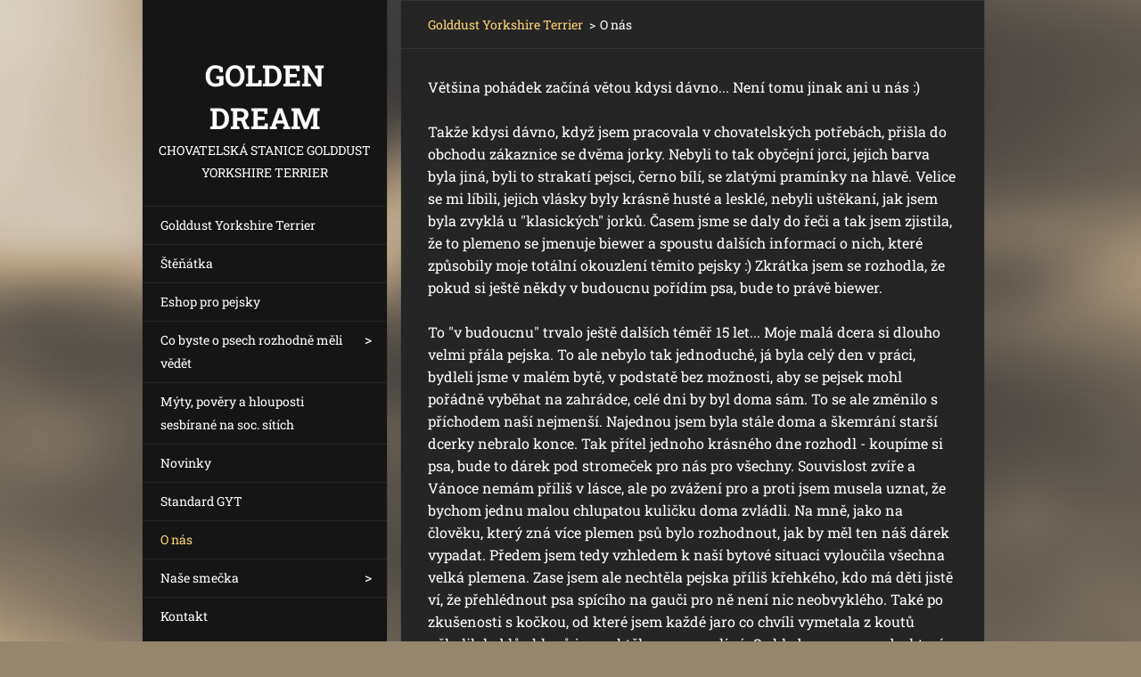

--- FILE ---
content_type: text/html; charset=UTF-8
request_url: https://www.golden-dream.cz/o-nas/
body_size: 6269
content:
<!doctype html>
<!--[if IE 8]><html class="lt-ie10 lt-ie9 no-js" lang="cs"> <![endif]-->
<!--[if IE 9]><html class="lt-ie10 no-js" lang="cs"> <![endif]-->
<!--[if gt IE 9]><!-->
<html class="no-js" lang="cs">
<!--<![endif]-->
	<head>
		<base href="https://www.golden-dream.cz/">
  <meta charset="utf-8">
  <meta name="description" content="">
  <meta name="keywords" content="">
  <meta name="generator" content="Webnode">
  <meta name="apple-mobile-web-app-capable" content="yes">
  <meta name="apple-mobile-web-app-status-bar-style" content="black">
  <meta name="format-detection" content="telephone=no">
    <link rel="icon" type="image/svg+xml" href="/favicon.svg" sizes="any">  <link rel="icon" type="image/svg+xml" href="/favicon16.svg" sizes="16x16">  <link rel="icon" href="/favicon.ico"><link rel="canonical" href="https://www.golden-dream.cz/o-nas/">
<script type="text/javascript">(function(i,s,o,g,r,a,m){i['GoogleAnalyticsObject']=r;i[r]=i[r]||function(){
			(i[r].q=i[r].q||[]).push(arguments)},i[r].l=1*new Date();a=s.createElement(o),
			m=s.getElementsByTagName(o)[0];a.async=1;a.src=g;m.parentNode.insertBefore(a,m)
			})(window,document,'script','//www.google-analytics.com/analytics.js','ga');ga('create', 'UA-797705-6', 'auto',{"name":"wnd_header"});ga('wnd_header.set', 'dimension1', 'W1');ga('wnd_header.set', 'anonymizeIp', true);ga('wnd_header.send', 'pageview');var pageTrackerAllTrackEvent=function(category,action,opt_label,opt_value){ga('send', 'event', category, action, opt_label, opt_value)};</script>
  <link rel="alternate" type="application/rss+xml" href="https://golden-dream.cz/rss/all.xml" title="Všechny články">
<!--[if lte IE 9]><style type="text/css">.cke_skin_webnode iframe {vertical-align: baseline !important;}</style><![endif]-->
		<meta http-equiv="X-UA-Compatible" content="IE=edge">
		<title>O nás :: Golden Dream</title>
		<meta name="viewport" content="width=device-width, initial-scale=1.0, maximum-scale=1.0, user-scalable=no">
		<link rel="stylesheet" href="https://d11bh4d8fhuq47.cloudfront.net/_system/skins/v20/50001464/css/style.css" />

		<script type="text/javascript" language="javascript" src="https://d11bh4d8fhuq47.cloudfront.net/_system/skins/v20/50001464/js/script.min.js"></script>


		<script type="text/javascript">
		/* <![CDATA[ */
		wtf.texts.set("photogallerySlideshowStop", 'Pozastavit prezentaci');
		wtf.texts.set("photogallerySlideshowStart", 'Spustit prezentaci');
		wtf.texts.set("faqShowAnswer", 'Zobrazit celou odpověď.');
		wtf.texts.set("faqHideAnswer", 'Skrýt odpověď.');
		wtf.texts.set("menuLabel", 'Menu');
		/* ]]> */
		</script>
	
				<script type="text/javascript">
				/* <![CDATA[ */
					
					if (typeof(RS_CFG) == 'undefined') RS_CFG = new Array();
					RS_CFG['staticServers'] = new Array('https://d11bh4d8fhuq47.cloudfront.net/');
					RS_CFG['skinServers'] = new Array('https://d11bh4d8fhuq47.cloudfront.net/');
					RS_CFG['filesPath'] = 'https://www.golden-dream.cz/_files/';
					RS_CFG['filesAWSS3Path'] = 'https://e20ad00ece.clvaw-cdnwnd.com/fee415f3097aa198ec06608cf8f8fe47/';
					RS_CFG['lbClose'] = 'Zavřít';
					RS_CFG['skin'] = 'default';
					if (!RS_CFG['labels']) RS_CFG['labels'] = new Array();
					RS_CFG['systemName'] = 'Webnode';
						
					RS_CFG['responsiveLayout'] = 1;
					RS_CFG['mobileDevice'] = 0;
					RS_CFG['labels']['copyPasteSource'] = 'Více zde:';
					
				/* ]]> */
				</script><script type="text/javascript" src="https://d11bh4d8fhuq47.cloudfront.net/_system/client/js/compressed/frontend.package.1-3-108.js?ph=e20ad00ece"></script><style type="text/css"></style></head>
	<body>		<div id="wrapper" class="index">

			<div id="content" class="centered">

					<header id="header" class="wide">
							<div id="logo-wrapper" class="">
							    <div id="logo"><a href="home/" title="Přejít na úvodní stránku."><span id="rbcSystemIdentifierLogo">Golden Dream</span></a></div>							</div>
							 
<div id="slogan" class="">
    <span id="rbcCompanySlogan" class="rbcNoStyleSpan">chovatelská stanice Golddust Yorkshire Terrier</span></div>
 
<div id="menu-links" class="">
    <a id="menu-link" href="#menu">
        Menu    </a>

	<a id="fulltext-link" href="#fulltext">
		Vyhledávání	</a>
</div>
 
 
 


					</header>

				<main id="main" class="wide">
						<div id="navigator" class="">
						    <div id="pageNavigator" class="rbcContentBlock"><a class="navFirstPage" href="/home/">Golddust Yorkshire Terrier</a><span class="separator"> &gt; </span>    <span id="navCurrentPage">O nás</span></div>						</div>
						 
<div class="column">


		<div class="widget widget-wysiwyg">
			<div class="widget-content">

	<p>Většina pohádek začíná větou kdysi dávno... Není tomu jinak ani u nás :)</p>
<p>Takže kdysi dávno, když jsem pracovala v chovatelských potřebách, přišla do obchodu zákaznice se dvěma jorky. Nebyli to tak obyčejní jorci, jejich barva byla jiná, byli to strakatí pejsci, černo bílí, se zlatými pramínky na hlavě. Velice se mi líbili, jejich vlásky byly krásně husté a lesklé, nebyli uštěkaní, jak jsem byla zvyklá u "klasických" jorků. Časem jsme se daly do řeči a tak jsem zjistila, že to plemeno se jmenuje biewer a spoustu dalších informací o nich, které způsobily moje totální okouzlení těmito pejsky :) Zkrátka jsem se rozhodla, že pokud si ještě někdy v budoucnu pořídím psa, bude to právě biewer.&nbsp;</p>
<p>To "v budoucnu" trvalo ještě dalších téměř 15 let... Moje malá dcera si dlouho velmi přála pejska. To ale nebylo tak jednoduché, já byla celý den v práci, bydleli jsme v malém bytě, v podstatě bez možnosti, aby se pejsek mohl pořádně vyběhat na zahrádce, celé dni by byl doma sám. To se ale změnilo s příchodem naší nejmenší. Najednou jsem byla stále doma a škemrání starší dcerky nebralo konce. Tak přítel jednoho krásného dne rozhodl - koupíme si psa, bude to dárek pod stromeček pro nás pro všechny. Souvislost zvíře a Vánoce nemám příliš v lásce, ale po zvážení pro a proti jsem musela uznat, že bychom jednu malou chlupatou kuličku doma zvládli. Na mně, jako na člověku, který zná více plemen psů bylo rozhodnout, jak by měl ten náš dárek vypadat. Předem jsem tedy vzhledem k naší bytové situaci vyloučila všechna velká plemena. Zase jsem ale nechtěla pejska příliš křehkého, kdo má děti jistě ví, že přehlédnout psa spícího na gauči pro ně není nic neobvyklého. Také po zkušenosti s kočkou, od které jsem každé jaro co chvíli vymetala z koutů několik kyblů chlupů jsem chtěla psa, co nelíná. S ohledem na souseda, který chodil na noční také byla podmínka, aby nebyl příliš "uřvaný". A konečně, aby byl trochu sportovně založený, pes co se zadýchá jen než dojde od gauče k misce není pes, ale prachovka. Velmi rychle jsem si vzpomněla na svého vysněného biewera a ještě si o nich kde co načetla. Jaká byla moje radost, když jsem zjistila, že tento pejsek moje podmínky do puntíku splňuje!&nbsp;</p>
<p>Při svém "pátrání" po informacích jsem ale narazila na další barevné varianty - hnědo bílé, čokoládové, zcela černé a konečně také zlato bílé pejsky. Tak se mi otevřel svět barevných jorků, ze kterých mi nejvíc učarovala zlatá štěňátka. Začátkem listopadu 2014 jsme si tedy jeli pro první zlatou kuličku, Elisku :)</p>
<p style="text-align: center;"><img alt="" height="482" src="https://e20ad00ece.clvaw-cdnwnd.com/fee415f3097aa198ec06608cf8f8fe47/200000006-65706666ad/elisa20160616 (2).jpg" width="433"></p>
<p>Že nám jeden Golddust nestačí jsme zjistili velice rychle :) Stejně, jako na ježečcích, které také chováme (<a href="http://www.hedgehog-dream.eu/" target="_blank">odkaz na naše stránky o ježcích</a>) se na jorcích tvoří velmi rychle silná závislost, o to rychleji, když všude kolem sebe vidíte tu spoustu nádherných štěňátek. Pořízení druhé fenky nebylo tak jednoduché. Když jsem ji "objevila", měli jsme nějaké rodinné problémy a o koupi dalšího psa jsme v tu chvíli neuvažovali. Pak už nebyla k mání, ale rezervace na ni naštěstí pro nás chovatelce padla a jelo se. Samozřejmě se musím zamilovat nejlépe na opačném konci světa :) Tentokrát to sice bylo jen na samém konci ČR, ale i tak cesta úmorná, o to víc, že Fanynka celou cestu v pravidelných půlhodinových intervalech zvracela, což bylo kořeněno neutuchajícím řevem naší malé posledních asi 150 km...</p>
<p>Nad odchovem štěňátek jsme ze začátku vůbec nepřemýšleli. V našem malém bytě by to vůbec nebylo možné. Vše se ale změnilo, když jsme se přestěhovali do velkého domu se zahrádkou, kde můžou pejsci celý den běhat. Řekli jsme si tedy, že to zkusíme, dokud budu doma a budu se moct štěňátkům plně věnovat. Naše chovatelská stanice byla založena v lednu 2016 u německého klubu 1.PRV. Bohužel se vedení klubu časem změnilo a došlo k nějakým zádrhelům, takže jsme v březnu 2020 přestoupili do klubu IHR jehož jsme nyní členy a naše štěňátka tedy budou mít průkaz původu tohoto klubu.</p>


			</div>
			<div class="widget-footer"></div>
		</div>

	

		<div class="widget widget-wysiwyg">
			<div class="widget-content">

	<p style="text-align: center;"><img alt="" height="455" src="https://e20ad00ece.clvaw-cdnwnd.com/fee415f3097aa198ec06608cf8f8fe47/200000187-7c8cc7c8cf/chs cert-edit-20230413164929.jpg" width="640"></p>


			</div>
			<div class="widget-footer"></div>
		</div>

	

		<div class="widget widget-wysiwyg">
			<div class="widget-content">

	<p style="text-align: center;"><img alt="" height="453" src="https://e20ad00ece.clvaw-cdnwnd.com/fee415f3097aa198ec06608cf8f8fe47/200000189-0303c0303f/webinář psinfo-edit-20230413165724.jpg" width="640"></p>


			</div>
			<div class="widget-footer"></div>
		</div>

	</div>

 


				</main>

				<nav id="menu" role="navigation" class="vertical js-remove js-remove-section-header ">
				    

	<ul class="menu">
	<li class="first">
		<a href="/home/">
		Golddust Yorkshire Terrier
	</a>
	</li>
	<li>
		<a href="/stenatka/">
		Štěňátka
	</a>
	</li>
	<li>
		<a href="/eshop-pro-pejsky/">
		Eshop pro pejsky
	</a>
	</li>
	<li>
		<a href="/co-byste-o-psech-rozhodne-meli-vedet/">
		Co byste o psech rozhodně měli vědět
	</a>
	
	<ul class="level1">
		<li class="first">
		<a href="/co-byste-o-psech-rozhodne-meli-vedet/herpes/">
		Herpes
	</a>
	</li>
		<li class="last">
		<a href="/co-byste-o-psech-rozhodne-meli-vedet/mycoplasma-canis/">
		Mycoplasma canis
	</a>
	</li>
	</ul>
	</li>
	<li>
		<a href="/myty-povery-a-hlouposti-sesbirane-na-soc-sitich/">
		Mýty, pověry a hlouposti sesbírané na soc. sítích
	</a>
	</li>
	<li>
		<a href="/novinky/">
		Novinky
	</a>
	</li>
	<li>
		<a href="/standard-gyt/">
		Standard GYT
	</a>
	</li>
	<li class="open selected activeSelected">
		<a href="/o-nas/">
		O nás
	</a>
	</li>
	<li>
		<a href="/nase-smecka/">
		Naše smečka
	</a>
	
	<ul class="level1">
		<li class="first">
		<a href="/nase-smecka/elly-eliesa-little-golden-lion/">
		Elly Eliesa Little Golden Lion
	</a>
	</li>
		<li>
		<a href="/nase-smecka/fiona-fantasia-di-elegante-perla/">
		Fiona Fantasia di Elegante Perla
	</a>
	</li>
		<li>
		<a href="/nase-smecka/angelika-golden-dream/">
		Angelika Golden Dream
	</a>
	</li>
		<li>
		<a href="/nase-smecka/kaya-princess-of-alexandria/">
		Kaya Princess of Alexandria
	</a>
	</li>
		<li>
		<a href="/nase-smecka/ballantine-golden-dream/">
		Ballantine Golden Dream
	</a>
	</li>
		<li>
		<a href="/nase-smecka/gaspar-gwiazda-syriusza/">
		Gaspar Gwiazda Syriusza
	</a>
	</li>
		<li>
		<a href="/nase-smecka/isabella-golden-dream/">
		Isabella Golden Dream
	</a>
	</li>
		<li>
		<a href="/nase-smecka/rene-romeo-of-alexandria/">
		René Romeo of Alexandria
	</a>
	</li>
		<li>
		<a href="/nase-smecka/qwaai-golden-dream/">
		Qwaai Golden Dream
	</a>
	</li>
		<li>
		<a href="/nase-smecka/angelic-dream-s-caroline/">
		Angelic Dream´s Caroline
	</a>
	</li>
		<li>
		<a href="/nase-smecka/bon-hiladel-triumph/">
		Bon Hiladel Triumph
	</a>
	</li>
		<li>
		<a href="/nase-smecka/dayla-delatorre-golden-dream/">
		Dayla Delatorre Golden Dream
	</a>
	</li>
		<li>
		<a href="/nase-smecka/rarity-rosa-golden-dream/">
		Rarity Rosa Golden Dream
	</a>
	</li>
		<li class="last">
		<a href="/nase-smecka/yarisma-yani-golden-dream/">
		Yarisma Yani Golden Dream
	</a>
	</li>
	</ul>
	</li>
	<li class="last">
		<a href="/kontakty/">
		Kontakt
	</a>
	</li>
</ul>
				
				</nav>
				 
 


				<footer id="footer" class="wide">
						<div id="contact" class="">
						    

		<div class="widget widget-contact">

	

		<h2 class="widget-title"></h2>
		<div class="widget-content">
			

		<span class="contact-phone">776 000 397</span>

	
			

		<span class="contact-email"><a href="&#109;&#97;&#105;&#108;&#116;&#111;:G&#111;&#108;&#100;&#101;&#110;&#45;D&#114;&#101;&#97;&#109;&#64;&#101;&#109;&#97;&#105;&#108;&#46;&#99;&#122;"><span id="rbcContactEmail">G&#111;&#108;&#100;&#101;&#110;&#45;D&#114;&#101;&#97;&#109;&#64;&#101;&#109;&#97;&#105;&#108;&#46;&#99;&#122;</span></a></span>

	
			
		</div>

	

			<div class="widget-footer"></div>
		</div>

				
						</div>
						 
<div id="lang" class="">
    <div id="languageSelect"></div>			
</div>
 
 
<div id="copyright" class="">
    <span id="rbcFooterText" class="rbcNoStyleSpan">© 2014 Všechna práva vyhrazena.</span></div>
 
<div id="signature" class="">
    <span class="rbcSignatureText">Vytvořeno službou <a href="https://www.webnode.cz?utm_source=brand&amp;utm_medium=footer&amp;utm_campaign=premium" rel="nofollow" >Webnode</a></span></div>
 


				</footer>

				

			</div>

			

		</div>
	<div id="rbcFooterHtml"></div><script type="text/javascript">var keenTrackerCmsTrackEvent=function(id){if(typeof _jsTracker=="undefined" || !_jsTracker){return false;};try{var name=_keenEvents[id];var keenEvent={user:{u:_keenData.u,p:_keenData.p,lc:_keenData.lc,t:_keenData.t},action:{identifier:id,name:name,category:'cms',platform:'WND1',version:'2.1.157'},browser:{url:location.href,ua:navigator.userAgent,referer_url:document.referrer,resolution:screen.width+'x'+screen.height,ip:'18.116.86.180'}};_jsTracker.jsonpSubmit('PROD',keenEvent,function(err,res){});}catch(err){console.log(err)};};</script></body>
</html>